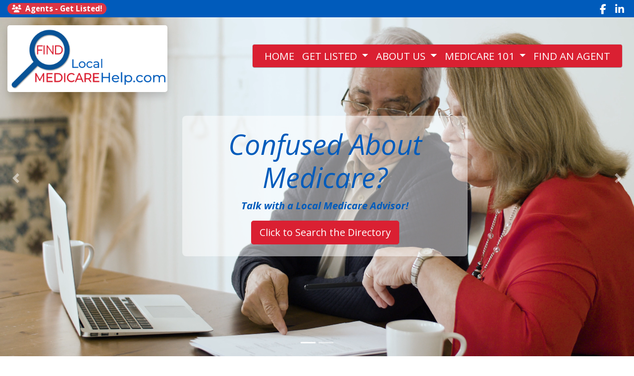

--- FILE ---
content_type: text/html; charset=utf-8
request_url: https://www.findlocalmedicarehelp.com/home
body_size: 7018
content:
<!DOCTYPE html>
<!-- Bootstrap v4 Layout -->
<html lang="en" class="h-100" ontouchmove>
<head>
    <meta charset="utf-8" />
    <meta name="viewport" content="width=device-width, initial-scale=1, shrink-to-fit=no">

    <title>Free Medicare Agent Directory | Find a Local Medicare Professional Near You</title>

    
    <link rel="canonical" href="https://www.findlocalmedicarehelp.com/" />

    
    <!-- Begin Meta Data -->
        <meta name="description" content="Search our free Medicare agent directory to find a local Medicare insurance agent near you. There, you can schedule a no-cost consultation to review your situation." />
        <meta name="author" content="Free Medicare Agent Directory | Find a Local Medicare Professional Near You" />
        <meta name="keywords" content="Find A Local Medicare Agent, Medicare Resources, Support, Local Medicare, Medicare Agent, Medicare Help" />
    <!-- End Meta Data -->


        <!-- Begin favicons -->
        <link rel="apple-touch-icon" sizes="180x180" href="/Favicons/apple-touch-icon.png?id=14449" />
        <link rel="icon" type="image/png" sizes="16x16" href="/Favicons/favicon-16x16.png?id=14449" />
        <link rel="icon" type="image/png" sizes="32x32" href="/Favicons/favicon-32x32.png?id=14449" />
    <!-- End favicons -->


    


    
    <!-- Begin Page Scripts -->
        <!-- Script Id: 174215 -->
    <!-- End Page Scripts -->



    <link href="/lib/bootstrap/css/bootstrap.min.css?v=-IZRbz1B6ee9mUx_ejmonK-ulIP5A5bLDd6v6NHqXnI" rel="stylesheet" />
    <link href="/lib/font-awesome/css/all.css?v=sRwBQky6bJuILLcffouVmPxrvQNRn1P3F-cLU_Z69yM" rel="stylesheet" />
    <link href="/lib/font-awesome/css/v4-shims.css?v=_H6kGNAz3TZX2i7HRMDOZlusXyQRY1zyLqUtlGJYDUM" rel="stylesheet" />
    <link href="/lib/animate.css/animate.min.css?v=X7rrn44l1-AUO65h1LGALBbOc5C5bOstSYsNlv9MhT8" rel="stylesheet" />
    <link href="/Styles/broker.css?v=fev5sZYt2i2P4t0zsELioYx8_cHBIvBYh0ZWCf1Qipk" rel="stylesheet" />

    <link href="/lib/slick-carousel/slick.min.css?v=UK1EiopXIL-KVhfbFa8xrmAWPeBjMVdvYMYkTAEv_HI" rel="stylesheet" />
<link href="/lib/slick-carousel/slick-theme.min.css?v=4hqlsNP9KM6-2eA8VUT0kk4RsMRTeS7QGHIM-MZ5sLY" rel="stylesheet" />
<link href="/lib/aos/aos.css?v=GqiEX9BuR1rv5zPU5Vs2qS_NSHl1BJyBcjQYJ6ycwD4" rel="stylesheet" />

<link href="/Styles/sliders.min.css?v=_DosJmveoYZMbaX5g5FH2Ld0xz6K209T8lCD8y8yVWQ" rel="stylesheet" />
<link href="/Styles/slidecard.min.css?v=VVUsWtml-pw8Vg5kxoERrQmm2Zs423czgKxgSmBIy3o" rel="stylesheet" />

<link href="/Styles/widget.agents.min.css?v=ZSCuH5vhcRNT4YnK__t3SyGrFfDIREFI3dM8Uw9x6pk" rel="stylesheet" />
<link href="/Styles/widget.animatedcard.min.css?v=OrXqMUlaG48gP-mw95gN-qWrlyfjw5ttcgJ1fqHUvN4" rel="stylesheet" />
<link href="/Styles/widget.banner.min.css?v=3Spj_jokHdrMsrD5Hc0--4VyZmPAWwaWeg5m9XiY2zE" rel="stylesheet" />
<link href="/Styles/widget.blog.min.css?v=qWNHT42DS1OwNsBDPbOZEFjaf9UTOb73v7U4Rezzxi0" rel="stylesheet" />
<link href="/Styles/widget.breadcrumb.min.css?v=yVsKb5gQl28_xvAGz8IyKjjQOwI7ra8irbOUSmGCd4Y" rel="stylesheet" />
<link href="/Styles/widget.carousel.min.css?v=NlxTAmkPzmifKihgJDs6948OTFB1NBlKtynMsdsa0LI" rel="stylesheet" />
<link href="/Styles/widget.chat.min.css?v=JI-kgnhGagUXChAfCqODbWGZo_7jdZg1TYIsjxwel48" rel="stylesheet" />
<link href="/Styles/widget.flipcard.min.css?v=BTRh7bpA1gH2RWKuEnPiGYf4dKD0w6ZOuM1UB7VzarI" rel="stylesheet" />
<link href="/Styles/widget.heroimage.min.css?v=VQJMsebcy5WFo9ho6ERbThLsMFdgbzRA7OfAkmYndjo" rel="stylesheet" />
<link href="/Styles/widget.parallax.min.css?v=l4tWxsXn03u5qjEadmcL9AW7c_zu6fLHtPMmJOJR0tA" rel="stylesheet" />
<link href="/Styles/widget.reviews.min.css?v=8-f1o8k5NsWuOztmPrvm5PVFt72dVq9VPyg0oJSVpH0" rel="stylesheet" />
<link href="/Styles/widget.services.min.css?v=VmXyr2WoVcSNX0W2D-3k5ryhwbFn40CTXLyp_orL65E" rel="stylesheet" />
<link href="/Styles/widget.testimonials.min.css?v=DKftFaevG0mCGehQv_N1k_pYRu35n88ElzdYSDJO-0M" rel="stylesheet" />
<link href="/Styles/widget.utilities.min.css?v=2DJ0r9W9uv5chSSRHNIvwvgiQBayuubnRVogOVdjnng" rel="stylesheet" />
    <link href="/Styles/layout.splash.css?v=A4VpsrL-dvcXdbs6VtoCX6_rLb-Y_Kj4MLVElHjvrr4" rel="stylesheet" />

<link href="/Styles/offcanvas.css?v=awCjfQ-Bu5_9xrtfjpnQzC0aQIaPJWgkwcEBWOLZ5YY" rel="stylesheet" />

    
    
<!-- Theme: Yeti -->
<!--  -->
<link href="/Styles/Themes/yeti.css?v=639zPOy4maVQ5G7zb7ene_cV1b1ItjJrLj0gVddc5K8" rel="stylesheet" />
    
<link href="/Styles/MenuTheme/userdefined0.css?v=20190815061136" rel="stylesheet" />

    
    <!-- Google Analytics -->
    <!-- ################ -->
    <script async src="https://www.googletagmanager.com/gtag/js?id=G-FRRPD7TGLR"></script>
    <script>
        window.dataLayer = window.dataLayer || [];
        function gtag() { dataLayer.push(arguments); }
        gtag('js', new Date());

        gtag('config', 'G-FRRPD7TGLR');
    </script>





    

    <script type="text/javascript">
        var appInsights=window.appInsights||function(config){
            function i(config){t[config]=function(){var i=arguments;t.queue.push(function(){t[config].apply(t,i)})}}var t={config:config},u=document,e=window,o="script",s="AuthenticatedUserContext",h="start",c="stop",l="Track",a=l+"Event",v=l+"Page",y=u.createElement(o),r,f;y.src=config.url||"https://az416426.vo.msecnd.net/scripts/a/ai.0.js";u.getElementsByTagName(o)[0].parentNode.appendChild(y);try{t.cookie=u.cookie}catch(p){}for(t.queue=[],t.version="1.0",r=["Event","Exception","Metric","PageView","Trace","Dependency"];r.length;)i("track"+r.pop());return i("set"+s),i("clear"+s),i(h+a),i(c+a),i(h+v),i(c+v),i("flush"),config.disableExceptionTracking||(r="onerror",i("_"+r),f=e[r],e[r]=function(config,i,u,e,o){var s=f&&f(config,i,u,e,o);return s!==!0&&t["_"+r](config,i,u,e,o),s}),t
        }({
            instrumentationKey: '4799d59c-d530-413c-b64d-7f758c4993a8'
        });

        window.appInsights=appInsights;
        appInsights.trackPageView();
        
    </script>

</head>
<body class="d-flex flex-column" style="min-height: 100%;">
    


    



<!-- Splash Page Layout -->

<div class="d-xl-none fixed-top">
    
    <nav class="navbar navbar-expand-xl navbar-offcanvas">
        <button class="navbar-toggler p-0" type="button" data-toggle="offcanvas">
            <span class="sr-only">Toggle Navigation</span>
            <span class="navbar-toggler-icon">
                <i class="fas fa-fw fa-bars mt-1"></i>
            </span>
        </button>

        <div class="navbar-collapse offcanvas-collapse" id="navbarsExampleDefault">
            <ul class="navbar-nav mr-auto">
                        <li class="nav-item active">
                            

<a class="nav-link" href="/home" target="_self"
      >
    HOME
</a>

                        </li>
                        <li class="nav-item dropdown">
                            <a class="nav-link dropdown-toggle"
                               id="navbar-dropdown-28389"
                               href="#"
                               role="button"
                               data-toggle="dropdown"
                               aria-haspopup="true"
                               aria-expanded="false">
                                GET LISTED
                            </a>
                            <div class="dropdown-menu dropdown-menu-right" aria-labelledby="navbar-dropdown-28389">
                                    

<a class="dropdown-item"
   href="/get-listed"
   target="_self"
   title="">
    Create a Listing
</a>
                                    

<a class="dropdown-item"
   href="/why"
   target="_self"
   title="">
    Why Get Listed?
</a>
                                    

<a class="dropdown-item"
   href="/customer-service"
   target="_self"
   title="">
    Listing Customer Service
</a>
                            </div>
                        </li>
                        <li class="nav-item dropdown">
                            <a class="nav-link dropdown-toggle"
                               id="navbar-dropdown-53494"
                               href="#"
                               role="button"
                               data-toggle="dropdown"
                               aria-haspopup="true"
                               aria-expanded="false">
                                ABOUT US
                            </a>
                            <div class="dropdown-menu dropdown-menu-right" aria-labelledby="navbar-dropdown-53494">
                                    

<a class="dropdown-item"
   href="/about"
   target="_self"
   title="">
    Management Team
</a>
                                    

<a class="dropdown-item"
   href="https://www.insurancewebsitessocialmedia.com/"
   target="_blank"
   title="">
    Agent Website &amp; Social Media Help
</a>
                            </div>
                        </li>
                        <li class="nav-item dropdown">
                            <a class="nav-link dropdown-toggle"
                               id="navbar-dropdown-28390"
                               href="#"
                               role="button"
                               data-toggle="dropdown"
                               aria-haspopup="true"
                               aria-expanded="false">
                                MEDICARE 101
                            </a>
                            <div class="dropdown-menu dropdown-menu-right" aria-labelledby="navbar-dropdown-28390">
                                    

<a class="dropdown-item"
   href="/medicare101"
   target="_self"
   title="">
    Medicare Overview
</a>
                                    

<a class="dropdown-item"
   href="/medicare-videos"
   target="_self"
   title="">
    Educational Videos
</a>
                                    

<a class="dropdown-item"
   href="/medicare-faq"
   target="_self"
   title="">
    Medicare FAQs
</a>
                            </div>
                        </li>
                        <li class="nav-item">
                            

<a class="nav-link" href="/find-medicare-agent" target="_self"
      style = "background-color: #DA2032;color: #FFFFFF;">
    FIND AN AGENT
</a>

                        </li>
            </ul>
        </div>
    </nav>

</div>
<div id="splashPage__contentWrapper" class="custom-theme">
    <header id="header-container">
        <div id="splashPage__headerContent" class="container-fluid">
            <div id="splashPage__topHeaderRow" class="row align-items-center">
                <div id="header-content-left" class="col-md">
                    
<article class="page-content" data-id="169861" data-panel-code="HeaderContentLeft">
    <div class="row" style="background-color: #005bbb; height: 35px;">
<div class="col text-left">
<p><a class="badge badge-pill badge-danger" style="color: #ffffff;" href="../../../../../get-listed" title="Get Listed"><em class="fa fa-users">&nbsp;</em> Agents - Get Listed!</a></p>
</div>
</div>
</article>
                </div>
                <div id="header-content-right" class="col-md">
                    
<article class="page-content" data-id="169860" data-panel-code="HeaderContentRight">
    <div class="row" style="background-color: #005bbb; height: 35px;">
<div class="col text-right">
<ul class="list-inline">
<li class="list-inline-item align-middle"><a style="color: #ffffff;" title="Facebook" href="https://www.facebook.com/Findlocalmedicarehelp/" target="_blank" rel="noopener noreferrer"><em class="fa fa-facebook">&nbsp;</em></a></li>
<li class="list-inline-item align-middle"><a style="color: #ffffff;" title="LinkedIn" href="https://www.linkedin.com/company/74524107" target="_blank" rel="noopener noreferrer"><em class="fa fa-linkedin">&nbsp;</em></a></li>
</ul>
</div>
</div>
</article>
                </div>
            </div>

            <div id="logo-navigation-row" class="row align-items-center">
                <div id="logo-content" class="col-md-auto text-center">
                    
<article class="page-content" data-id="169859" data-panel-code="LogoContent">
    <div class="pt-3"><a href="../../../home" title="FindLocalMedicareAgent.com"><img class="rounded-lg shadow p-1 mb-1 bg-white" src="../../../Media/Images/FindAgentLogo2.png" width="323" height="130" caption="false" /></a></div>
</article>
                </div>
                <div id="navigation-content" class="col p-0">
                    <div id="header-navigation" class="main-navigation">
                        <div class="d-flex justify-content-between">
                            <div id="navigation__contentLeft" class="align-self-center flex-shrink-1 ml-2">
                                
<article class="page-content" data-id="403520" data-panel-code="NavigationLeft">
    
</article>
                            </div>
                            <div class="flex-grow-1 d-none d-xl-block">
                                
    <nav class="navbar navbar-expand-md py-0">
        <button class="navbar-toggler my-2"
                type="button"
                data-target="#broker-navigation"
                data-toggle="collapse"
                aria-controls="broker-navigation"
                aria-expanded="false"
                aria-label="Toggle Navigation">
            <span class="navbar-toggler-icon"><i class="fas fa-fw fa-bars mt-1"></i></span>
        </button>

        <div id="broker-navigation" class="collapse navbar-collapse justify-content-end">
                <ul class="navbar-nav px-3 border-rounded-1 overlay-100 shadow-1"
                    style="background-color: rgba(218, 32, 50, var(--overlay-opacity)); --navigation-text-color: #FFFFFF;">
                            <li class="nav-item"
                                style="color: white;">
                                

<a class="nav-link" href="/home" target="_self"
      >
    HOME
</a>

                            </li>
                            <li class="nav-item dropdown">
                                <a class="nav-link dropdown-toggle" href="#"
                                   id="navbar-dropdown-28389"
                                   role="button"
                                   data-toggle="dropdown"
                                   aria-haspopup="true"
                                   aria-expanded="false">
                                    GET LISTED
                                </a>
                                <div class="dropdown-menu dropdown-menu-right" aria-labelledby="navbar-dropdown-28389">
                                        

<a class="dropdown-item"
   href="/get-listed"
   target="_self"
   title="">
    Create a Listing
</a>
                                        

<a class="dropdown-item"
   href="/why"
   target="_self"
   title="">
    Why Get Listed?
</a>
                                        

<a class="dropdown-item"
   href="/customer-service"
   target="_self"
   title="">
    Listing Customer Service
</a>
                                </div>
                            </li>
                            <li class="nav-item dropdown">
                                <a class="nav-link dropdown-toggle" href="#"
                                   id="navbar-dropdown-53494"
                                   role="button"
                                   data-toggle="dropdown"
                                   aria-haspopup="true"
                                   aria-expanded="false">
                                    ABOUT US
                                </a>
                                <div class="dropdown-menu dropdown-menu-right" aria-labelledby="navbar-dropdown-53494">
                                        

<a class="dropdown-item"
   href="/about"
   target="_self"
   title="">
    Management Team
</a>
                                        

<a class="dropdown-item"
   href="https://www.insurancewebsitessocialmedia.com/"
   target="_blank"
   title="">
    Agent Website &amp; Social Media Help
</a>
                                </div>
                            </li>
                            <li class="nav-item dropdown">
                                <a class="nav-link dropdown-toggle" href="#"
                                   id="navbar-dropdown-28390"
                                   role="button"
                                   data-toggle="dropdown"
                                   aria-haspopup="true"
                                   aria-expanded="false">
                                    MEDICARE 101
                                </a>
                                <div class="dropdown-menu dropdown-menu-right" aria-labelledby="navbar-dropdown-28390">
                                        

<a class="dropdown-item"
   href="/medicare101"
   target="_self"
   title="">
    Medicare Overview
</a>
                                        

<a class="dropdown-item"
   href="/medicare-videos"
   target="_self"
   title="">
    Educational Videos
</a>
                                        

<a class="dropdown-item"
   href="/medicare-faq"
   target="_self"
   title="">
    Medicare FAQs
</a>
                                </div>
                            </li>
                            <li class="nav-item"
                                style="color: white;">
                                

<a class="nav-link" href="/find-medicare-agent" target="_self"
      style = "background-color: #DA2032;color: #FFFFFF;">
    FIND AN AGENT
</a>

                            </li>
                </ul>
        </div>
    </nav>

                            </div>
                            <div id="navigation__contentRight" class="align-self-center flex-shrink-1 mr-2">
                                
<article class="page-content" data-id="403521" data-panel-code="NavigationRight">
    
</article>
                            </div>
                        </div>
                    </div>
                </div>
            </div>
        </div>
    </header>

    <main id="body-container" class="flex-shrink-0">
        <div class="container-fluid">
            <div class="row">
                <div class="col">
                    
<article class="page-content" data-id="169858" data-panel-code="BodyContent1">
    <div id="carousel-d46c485d-dde0-4a66-9f32-1dffd31a8bc2" class="widget-carousel carousel slide full-height " data-ride="carousel">
<ol class="carousel-indicators">
<li data-target="#carousel-d46c485d-dde0-4a66-9f32-1dffd31a8bc2" data-slide-to="0" class="active"></li>
<li data-target="#carousel-d46c485d-dde0-4a66-9f32-1dffd31a8bc2" data-slide-to="1"></li>
</ol>
<div class="carousel-inner">
<div class="carousel-item active" data-interval="5000"><video playsinline="" autoplay="autoplay" muted="" loop="loop">
                        <source src="/Media/Images/8439247-uhd_3840_2160_25fps.mp4" type="video/mp4" />
                        Your browser does not support the video tag.
                    </video>
<div class="overlay-wrapper">
<div class="overlay overlay-middle-center overlay-white overlay-50 border-rounded-3" style="color: #ffffff;">
<h1 class="display-4" style="text-align: center;"><em><strong><span style="color: #005bbb;">Confused About Medicare?</span></strong></em></h1>
<p style="text-align: center;"><em><strong><span style="color: #005bbb;">Talk with a Local Medicare Advisor!</span></strong></em></p>
<div style="text-align: center;"><a href="/find-medicare-agent" class="btn btn-primary btn-lg" style="background-color: #da2032; border-color: #da2032; color: #ffffff;"> Click to Search the Directory </a></div>
</div>
</div>
</div>
<div class="carousel-item" data-interval="5000"><video playsinline="" autoplay="autoplay" muted="" loop="loop">
                        <source src="/Media/Images/8878066-hd_1920_1080_25fps.mp4" type="video/mp4" />
                        Your browser does not support the video tag.
                    </video>
<div class="overlay-wrapper">
<div class="overlay overlay-middle-center overlay-white overlay-50 border-rounded-3" style="color: #ffffff;">
<h1 class="display-4" style="text-align: center;"><em><strong><span style="color: #005bbb;">Turning 65 Soon?</span></strong></em></h1>
<p style="text-align: center;"><em><strong><span style="color: #005bbb;">Confused About Medicare?</span></strong></em></p>
<div style="text-align: center;"><a href="/find-medicare-agent" class="btn btn-primary btn-lg" style="background-color: #da2032; border-color: #da2032; color: #ffffff;"> Talk with a Local Medicare Agent </a></div>
</div>
</div>
</div>
</div>
<a class="carousel-control-prev" role="button" data-target="#carousel-d46c485d-dde0-4a66-9f32-1dffd31a8bc2" data-slide="prev"> <span class="carousel-control-prev-icon" aria-hidden="true"></span> <span class="sr-only">Previous</span> </a> <a class="carousel-control-next" role="button" data-target="#carousel-d46c485d-dde0-4a66-9f32-1dffd31a8bc2" data-slide="next"> <span class="carousel-control-next-icon" aria-hidden="true"></span> <span class="sr-only">Next</span> </a></div>
</article>
                </div>
            </div>


            <div class="row">
                <div class="col">
                    
<article class="page-content" data-id="169901" data-panel-code="BodyContent2">
    <p>&nbsp;</p>
<h2 class="display-4" style="text-align: center;"><span style="color: #da2032;">Get Help From a Local Medicare Agent</span></h2>
<div class="row m-md-5">
<div class="col-md-1"></div>
<div class="col-md-10">
<p>Search our free Medicare agent directory to find a local Medicare insurance agents near you. You can review the agents, website and social media pages. You decide who you want to connect with and how and when you want to contact them. Whether you need assistance with your plan review, turning 65 or have questions about your premium, coverage, or eligibility, a licensed Medicare advisor who is located in your area is ready to help.</p>
</div>
<div class="col-md-1"></div>
</div>
<div class="row" style="background-color: #da2032; height: 25px;"></div>
<div class="p-md-5 row justify-content-center" style="--flip-card-border-width: 0px; --flip-card-border-radius: 7rem;">
<div class="col-sm-12 col-md-4 col-lg px-2 text-center">
<div class="flip-card">
<div class="flip-card-front" style="background-image: url('../../../../../Media/Images/help.png'); background-color: rgba(25, 61, 94, 0.5); color: #ffffff;">
<div class="flip-card-content">
<h1><i class="fas fa-list-ul"></i></h1>
<h5 class="card-title">Agents - Get Listed</h5>
</div>
</div>
<div class="flip-card-back" style="background-image: url(); background-color: rgba(0, 91, 187, 0.9); color: #ffffff;">
<div class="flip-card-content">
<p>Are you an Medicare insurance agent, that sells locally? <br />Get listed today!</p>
<a href="../../../../../get-listed" class="btn btn-danger" target="_blank" rel="noopener noreferrer">Get Listed Now!</a></div>
</div>
</div>
</div>
<div class="col-sm-12 col-md-4 col-lg px-2 text-center">
<div class="flip-card">
<div class="flip-card-front" style="background-image: url('../../../../../Media/Images/Business (28).png'); background-color: rgba(25, 61, 94, 0.5); color: #ffffff;">
<div class="flip-card-content">
<h1><i class="far fa-handshake"></i></h1>
<h5 class="card-title">Why Join?</h5>
</div>
</div>
<div class="flip-card-back" style="background-image: url(); background-color: rgba(0, 91, 187, 0.9); color: #ffffff;">
<div class="flip-card-content">
<p>Your profile will be added to <br />our searchable listing of local Medicare agents.</p>
<a href="../../../../../why" class="btn btn-danger ">Learn More</a></div>
</div>
</div>
</div>
<div class="col-sm-12 col-md-4 col-lg px-2 text-center">
<div class="flip-card">
<div class="flip-card-front" style="background-image: url('../../../../../Media/Images/Customer Service (3).png'); background-color: rgba(25, 61, 94, 0.5); color: #ffffff;">
<div class="flip-card-content">
<h1><i class="fas fa-headset"></i></h1>
<h5 class="card-title">Customer Service</h5>
</div>
</div>
<div class="flip-card-back" style="background-image: url(); background-color: rgba(0, 91, 187, 0.9); color: #ffffff;">
<div class="flip-card-content">
<p>Have questions or need to <br />make changes to your current listing?</p>
<a href="../../../../../customer-service" class="btn btn-danger">Request Help</a></div>
</div>
</div>
</div>
</div>
</article>
                </div>
            </div>

            <div class="row">
                <div class="col">
                    
<article class="page-content" data-id="403522" data-panel-code="BodyFooterContent">
    <div class="hero is-medium" style="background-image: url('../../../../../Media/Images/Business-3183197.jpg');">
<div class="overlay overlay-middle-center overlay-blue overlay-50 border-rounded-3" style="color: #ffffff;" data-aos="zoom-in" data-aos-duration="1000" data-aos-easing="linear">
<h1 class="display-4" style="text-align: center;">GET LISTED</h1>
<p style="text-align: center;">Are you an Medicare insurance agent, that sells locally? <br />Get listed today!</p>
<p style="text-align: center;"><a href="../../../../../get-listed" class="btn btn-lg btn-danger"> Agents - Get Listed!</a></p>
</div>
</div>
</article>
                </div>
            </div>
        </div>
    </main>

    <footer id="footer-container" class="footer mt-auto py-3">
        <div class="container-fluid">
            <div class="row justify-content-center">
                <div class="col text-center">
                    
<article class="page-content" data-id="169845" data-panel-code="FooterContent">
    <div class="row p-4">
<div class="col">
<p style="text-align: center;"><span style="color: #ffffff; font-size: 13pt;"><strong>All Rights Reserved - FindLocalMedicareHelp.com<br /><span style="color: #ffffff;"><a href="../../../../../privacy" style="color: #ffffff;">Privacy Policy</a></span></strong></span></p>
<p><span style="font-size: 12pt;"><strong><span style="color: #ffffff;">Government Required Disclaimer: Agents may not offer every plan available in your area. Any information provided is limited to those plans agents do offer in your area. Please contact Medicare.gov, 1-800-MEDICARE, or your local State Health Insurance Assistance Program (SHIP) to get information on all your options.</span></strong></span></p>
<p><span style="color: #ffffff; font-size: 12pt;">NJMedicareAgents.com is a directory and does not sell Medicare insurance. The professionals listed on this website are independent and responsible for their own marketing practices. Medicare has neither reviewed nor endorsed this information. NJMedicareAgents.com is not affiliated with, nor endorsed by, the U.S. government or the federal Medicare program.</span></p>
</div>
</div>
</article>
                </div>
            </div>
            <div class="row justify-content-center">
                <div class="col text-center">
                    
<article class="page-content" data-id="403523" data-panel-code="PostFooterContent">
    
</article>
                </div>
            </div>
        </div>
    </footer>
</div>

    






    <script src="/lib/jquery/jquery.min.js?v=_JqT3SQfawRcv_BIHPThkBvs0OEvtFFmqPF_lYI_Cxo"></script>
    <script src="/lib/bootstrap/js/bootstrap.bundle.min.js?v=GRJrh0oydT1CwS36bBeJK_2TggpaUQC6GzTaTQdZm0k"></script>
    <script src="/Scripts/ces.ajax-form.js?v=d3K4D7JDxxcEpuKShznWfeZVPTdDvaNvTQ--exLmtyE"></script>
    <script src="/Scripts/broker.js?v=JHlf-Dyh9hvb8r7rDvBikskOekcIwe_ewka5_6oSr6Y"></script>

    
        <script>
            const ANNOUNCEMENT_MODAL = 'modal__homeAnnouncement';
            const ANNOUNCEMENT_KEY = 'homeAnnouncement';

            if (!!document.getElementById(ANNOUNCEMENT_MODAL)) {
                if (sessionStorage.getItem(ANNOUNCEMENT_KEY) !== 'true') {
                    $('#' + ANNOUNCEMENT_MODAL).modal('show');

                    sessionStorage.setItem(ANNOUNCEMENT_KEY, 'true');
                }
            }
        </script>


    <script>
        $(function () {
            'use strict'

            $('[data-toggle="offcanvas"]').on('click', function () {
                $('.offcanvas-collapse').toggleClass('open');
            });
        });
    </script>


    <script src="/Scripts/widget.blog.js?v=r-_ia_szO6SHYhkTAJOlKetLllrquLam9SMDHkqA0Go"></script>
<script src="/Scripts/widget.chatbot.js?v=hpMwuX4wuDbYHjH-p3EikYP_mhLOsJPd9MevSzk7z44"></script>
<script src="/Scripts/widget.reviews.js?v=i6UzBU0FtsUspYgNWLaPO8MIRXMxZGKbelH9LVP5iGI"></script>
<script src="/Scripts/widget.testimonials.js?v=t84WhOPFgbR3cnx5d7-ktI5bG843PF-bC_ZwlsOzRh4"></script>
<script src="/Scripts/widget.typewriter.js?v=BQxU3Gc2NjZy2DeuuvkLiMva0jVZjhVE98FXRx1t0LA"></script>
<script src="/Scripts/widget.utilities.js?v=hPdD75WwejLlRLQ13LJ3a7DzpgMB_JDD2ZznihKeGx8"></script>
<script src="/lib/slick-carousel/slick.min.js?v=DHF4zGyjT7GOMPBwpeehwoey18z8uiz98G4PRu2lV0A"></script>
<script src="/lib/aos/aos.js?v=pQBbLkFHcP1cy0C8IhoSdxlm0CtcH5yJ2ki9jjgR03c"></script>

    <script>
        (function () {
            $('img').addClass('img-fluid');

            AOS.init();
        })();
    </script>

    <!-- Environment: AzureProduction -->
<script defer src="https://static.cloudflareinsights.com/beacon.min.js/vcd15cbe7772f49c399c6a5babf22c1241717689176015" integrity="sha512-ZpsOmlRQV6y907TI0dKBHq9Md29nnaEIPlkf84rnaERnq6zvWvPUqr2ft8M1aS28oN72PdrCzSjY4U6VaAw1EQ==" data-cf-beacon='{"version":"2024.11.0","token":"921a9be774c945018738dc22bbc4cdf0","r":1,"server_timing":{"name":{"cfCacheStatus":true,"cfEdge":true,"cfExtPri":true,"cfL4":true,"cfOrigin":true,"cfSpeedBrain":true},"location_startswith":null}}' crossorigin="anonymous"></script>
</body>
</html>

--- FILE ---
content_type: text/css
request_url: https://www.findlocalmedicarehelp.com/Styles/MenuTheme/userdefined0.css?v=20190815061136
body_size: -158
content:
.main-navigation {
    background-color: #FFFFFF;
    border-color: #FFFFFF;
    border-style: solid;
    border-width: 1px;
}

.main-navigation .navbar-toggler {
    border-color: #DA2032;
    color: #DA2032;
}

.navbar-nav .nav-link {
    color: #DA2032;
}

.navbar-nav .active > .nav-link {
    background-color: #FFFFFF;
    color: #DA2032;
}

.navbar-nav .nav-item:not(:last-child) {
    border-right-color: #FFFFFF;
    border-right-style: solid;
    border-right-width: 0px;
}

.navbar-offcanvas {
    background-color: #FFFFFF;
    border-bottom: 1px solid #FFFFFF;
    color: #DA2032;
}

.navbar-offcanvas .navbar-toggler {
    color: #DA2032;
}

.offcanvas-collapse {
    background-color: #FFFFFF;
}

.offcanvas-collapse .navbar-nav .nav-link {
    color: #DA2032;
}

.offcanvas-collapse .navbar-nav .active > .nav-link {
    background-color: #FFFFFF;
    color: #DA2032;
}